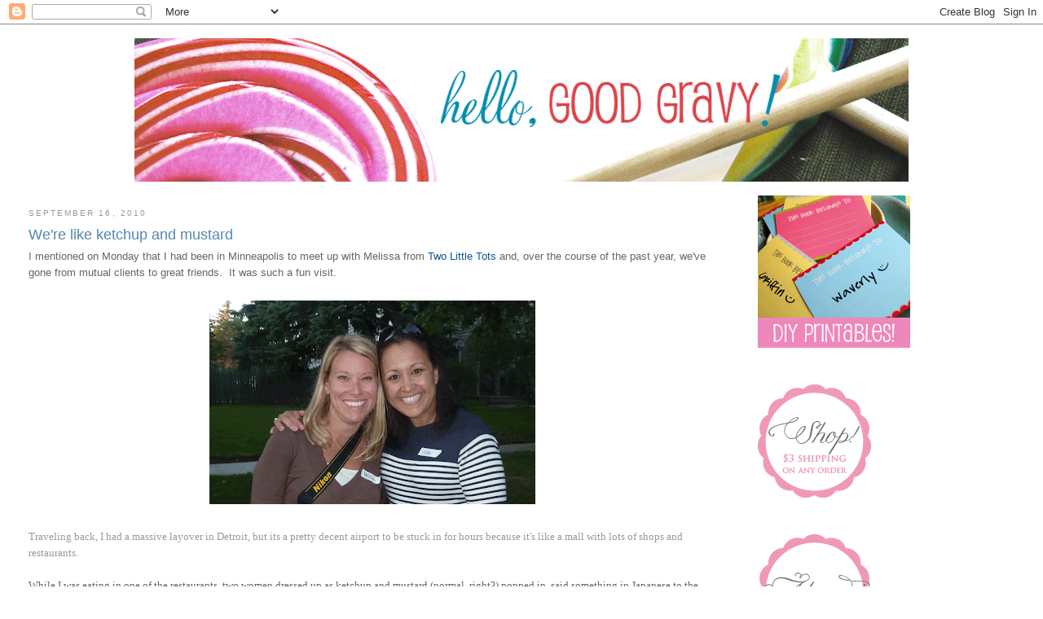

--- FILE ---
content_type: text/html; charset=UTF-8
request_url: https://goodgravydesigns.blogspot.com/2010/09/were-like-ketchup-and-mustard.html?showComment=1284663664102
body_size: 15404
content:
<!DOCTYPE html>
<html dir='ltr' xmlns='http://www.w3.org/1999/xhtml' xmlns:b='http://www.google.com/2005/gml/b' xmlns:data='http://www.google.com/2005/gml/data' xmlns:expr='http://www.google.com/2005/gml/expr'>
<head>
<link href='https://www.blogger.com/static/v1/widgets/55013136-widget_css_bundle.css' rel='stylesheet' type='text/css'/>
<meta content='text/html; charset=UTF-8' http-equiv='Content-Type'/>
<meta content='blogger' name='generator'/>
<link href='https://goodgravydesigns.blogspot.com/favicon.ico' rel='icon' type='image/x-icon'/>
<link href='http://goodgravydesigns.blogspot.com/2010/09/were-like-ketchup-and-mustard.html' rel='canonical'/>
<link rel="alternate" type="application/atom+xml" title="Hello, Good Gravy! - Atom" href="https://goodgravydesigns.blogspot.com/feeds/posts/default" />
<link rel="alternate" type="application/rss+xml" title="Hello, Good Gravy! - RSS" href="https://goodgravydesigns.blogspot.com/feeds/posts/default?alt=rss" />
<link rel="service.post" type="application/atom+xml" title="Hello, Good Gravy! - Atom" href="https://www.blogger.com/feeds/5876694734336501552/posts/default" />

<link rel="alternate" type="application/atom+xml" title="Hello, Good Gravy! - Atom" href="https://goodgravydesigns.blogspot.com/feeds/833180433422065349/comments/default" />
<!--Can't find substitution for tag [blog.ieCssRetrofitLinks]-->
<link href='https://blogger.googleusercontent.com/img/b/R29vZ2xl/AVvXsEh6NBBlrRYnOs6FR_VIIrEXZr96ET4kygHVNSdAr86Rvq4uGcFgZpu-6uAra4qd0m1y9DcraP4_XupcilgD83ajiLT3TB9pqN-a5yi52tQp9pIWPYJ_2l_Df6T2Bu4DyBBjo4eoX9v-2Rni/s400/mg_pic.gif' rel='image_src'/>
<meta content='http://goodgravydesigns.blogspot.com/2010/09/were-like-ketchup-and-mustard.html' property='og:url'/>
<meta content='We&#39;re like ketchup and mustard' property='og:title'/>
<meta content='I mentioned on Monday that I had been in Minneapolis to meet up with Melissa from  Two Little Tots  and, over the course of the past year, w...' property='og:description'/>
<meta content='https://blogger.googleusercontent.com/img/b/R29vZ2xl/AVvXsEh6NBBlrRYnOs6FR_VIIrEXZr96ET4kygHVNSdAr86Rvq4uGcFgZpu-6uAra4qd0m1y9DcraP4_XupcilgD83ajiLT3TB9pqN-a5yi52tQp9pIWPYJ_2l_Df6T2Bu4DyBBjo4eoX9v-2Rni/w1200-h630-p-k-no-nu/mg_pic.gif' property='og:image'/>
<title>Hello, Good Gravy!: We're like ketchup and mustard</title>
<style id='page-skin-1' type='text/css'><!--
/*
-----------------------------------------------
Blogger Template Style
Name:     Minima Stretch
Date:     26 Feb 2004
----------------------------------------------- */
/* Variable definitions
====================
<Variable name="bgcolor" description="Page Background Color"
type="color" default="#fff">
<Variable name="textcolor" description="Text Color"
type="color" default="#333">
<Variable name="linkcolor" description="Link Color"
type="color" default="#58a">
<Variable name="pagetitlecolor" description="Blog Title Color"
type="color" default="#666">
<Variable name="descriptioncolor" description="Blog Description Color"
type="color" default="#999">
<Variable name="titlecolor" description="Post Title Color"
type="color" default="#c60">
<Variable name="bordercolor" description="Border Color"
type="color" default="#ccc">
<Variable name="sidebarcolor" description="Sidebar Title Color"
type="color" default="#999">
<Variable name="sidebartextcolor" description="Sidebar Text Color"
type="color" default="#666">
<Variable name="visitedlinkcolor" description="Visited Link Color"
type="color" default="#999">
<Variable name="bodyfont" description="Text Font"
type="font" default="normal normal 100% Georgia, Serif">
<Variable name="headerfont" description="Sidebar Title Font"
type="font"
default="normal normal 78% 'Trebuchet MS',Trebuchet,Arial,Verdana,Sans-serif">
<Variable name="pagetitlefont" description="Blog Title Font"
type="font"
default="normal normal 200% Georgia, Serif">
<Variable name="descriptionfont" description="Blog Description Font"
type="font"
default="normal normal 78% 'Trebuchet MS', Trebuchet, Arial, Verdana, Sans-serif">
<Variable name="postfooterfont" description="Post Footer Font"
type="font"
default="normal normal 78% 'Trebuchet MS', Trebuchet, Arial, Verdana, Sans-serif">
<Variable name="startSide" description="Start side in blog language"
type="automatic" default="left">
<Variable name="endSide" description="End side in blog language"
type="automatic" default="right">
*/
/* Use this with templates/template-twocol.html */
body {
background:#ffffff;
margin:0;
color:#333333;
font:x-small Georgia Serif;
font-size/* */:/**/small;
font-size: /**/small;
text-align: center;
}
a:link {
color:#5588aa;
text-decoration:none;
}
a:visited {
color:#999999;
text-decoration:none;
}
a:hover {
color:#5588aa;
text-decoration:underline;
}
a img {
border-width:0;
}
/* Header
-----------------------------------------------
*/
#header-wrapper {
margin:0 2% 10px;
border:1px solid #ffffff;
}
#header {
margin: 5px;
border: 1px solid #ffffff;
text-align: center;
color:#666666;
}
#header-inner {
background-position: center;
margin-left: auto;
margin-right: auto;
}
#header h1 {
margin:5px 5px 0;
padding:15px 20px .25em;
line-height:1.2em;
text-transform:uppercase;
letter-spacing:.2em;
font: normal normal 200% Georgia, Serif;
}
#header a {
color:#666666;
text-decoration:none;
}
#header a:hover {
color:#666666;
}
#header .description {
margin:0 5px 5px;
padding:0 20px 15px;
text-transform:uppercase;
letter-spacing:.2em;
line-height: 1.4em;
font: normal normal 78% 'Trebuchet MS', Trebuchet, Arial, Verdana, Sans-serif;
color: #999999;
}
#header img {
margin-left: auto;
margin-right: auto;
}
/* Outer-Wrapper
----------------------------------------------- */
#outer-wrapper {
margin:0;
padding:10px;
text-align:left;
font: normal normal 100% Verdana, sans-serif;
}
#main-wrapper {
margin-left: 2%;
width: 67%;
float: left;
display: inline;       /* fix for doubling margin in IE */
word-wrap: break-word; /* fix for long text breaking sidebar float in IE */
overflow: hidden;      /* fix for long non-text content breaking IE sidebar float */
}
#sidebar-wrapper {
margin-right: 2%;
width: 25%;
float: right;
display: inline;       /* fix for doubling margin in IE */
word-wrap: break-word; /* fix for long text breaking sidebar float in IE */
overflow: hidden;      /* fix for long non-text content breaking IE sidebar float */
}
/* Headings
----------------------------------------------- */
h2 {
margin:1.5em 0 .75em;
font:normal normal 78% 'Trebuchet MS',Trebuchet,Arial,Verdana,Sans-serif;
line-height: 1.4em;
text-transform:uppercase;
letter-spacing:.2em;
color:#999999;
}
/* Posts
-----------------------------------------------
*/
h2.date-header {
margin:1.5em 0 .5em;
}
.post {
margin:.5em 0 1.5em;
border-bottom:1px dotted #ffffff;
padding-bottom:1.5em;
}
.post h3 {
margin:.25em 0 0;
padding:0 0 4px;
font-size:140%;
font-weight:normal;
line-height:1.4em;
color:#5588aa;
}
.post h3 a, .post h3 a:visited, .post h3 strong {
display:block;
text-decoration:none;
color:#5588aa;
font-weight:normal;
}
.post h3 strong, .post h3 a:hover {
color:#333333;
}
.post-body {
margin:0 0 .75em;
line-height:1.6em;
}
.post-body blockquote {
line-height:1.3em;
}
.post-footer {
margin: .75em 0;
color:#999999;
text-transform:uppercase;
letter-spacing:.1em;
font: normal normal 78% 'Trebuchet MS', Trebuchet, Arial, Verdana, Sans-serif;
line-height: 1.4em;
}
.comment-link {
margin-left:.6em;
}
.post img {
padding:4px;
border:0px solid #ffffff;
}
.post blockquote {
margin:1em 20px;
}
.post blockquote p {
margin:.75em 0;
}
/* Comments
----------------------------------------------- */
#comments h4 {
margin:1em 0;
font-weight: bold;
line-height: 1.4em;
text-transform:uppercase;
letter-spacing:.2em;
color: #999999;
}
#comments-block {
margin:1em 0 1.5em;
line-height:1.6em;
}
#comments-block .comment-author {
margin:.5em 0;
}
#comments-block .comment-body {
margin:.25em 0 0;
}
#comments-block .comment-footer {
margin:-.25em 0 2em;
line-height: 1.4em;
text-transform:uppercase;
letter-spacing:.1em;
}
#comments-block .comment-body p {
margin:0 0 .75em;
}
.deleted-comment {
font-style:italic;
color:gray;
}
.feed-links {
clear: both;
line-height: 2.5em;
}
#blog-pager-newer-link {
float: left;
}
#blog-pager-older-link {
float: right;
}
#blog-pager {
text-align: center;
}
/* Sidebar Content
----------------------------------------------- */
.sidebar {
color: #666666;
line-height: 1.5em;
}
.sidebar ul {
list-style:none;
margin:0 0 0;
padding:0 0 0;
}
.sidebar li {
margin:0;
padding-top:0;
padding-right:0;
padding-bottom:.25em;
padding-left:15px;
text-indent:-15px;
line-height:1.5em;
}
.sidebar .widget, .main .widget {
border-bottom:1px dotted #ffffff;
margin:0 0 1.5em;
padding:0 0 1.5em;
}
.main .Blog {
border-bottom-width: 0;
}
/* Profile
----------------------------------------------- */
.profile-img {
float: left;
margin-top: 0;
margin-right: 5px;
margin-bottom: 5px;
margin-left: 0;
padding: 4px;
border: 1px solid #ffffff;
}
.profile-data {
margin:0;
text-transform:uppercase;
letter-spacing:.1em;
font: normal normal 78% 'Trebuchet MS', Trebuchet, Arial, Verdana, Sans-serif;
color: #999999;
font-weight: bold;
line-height: 1.6em;
}
.profile-datablock {
margin:.5em 0 .5em;
}
.profile-textblock {
margin: 0.5em 0;
line-height: 1.6em;
}
.profile-link {
font: normal normal 78% 'Trebuchet MS', Trebuchet, Arial, Verdana, Sans-serif;
text-transform: uppercase;
letter-spacing: .1em;
}
/* Footer
----------------------------------------------- */
#footer {
width:660px;
clear:both;
margin:0 auto;
padding-top:15px;
line-height: 1.6em;
text-transform:uppercase;
letter-spacing:.1em;
text-align: center;
}

--></style>
<link href="//hellogoodgravy.webs.com/sifr.css" media="all" rel="stylesheet" type="text/css">
<script src="//hellogoodgravy.webs.com/sifr.js" type="text/javascript"></script>
<script src="//hellogoodgravy.webs.com/blogger-sifr.js" type="text/javascript"></script>
<link href='https://www.blogger.com/dyn-css/authorization.css?targetBlogID=5876694734336501552&amp;zx=73732896-309b-45e9-a71e-4ceba2fb5285' media='none' onload='if(media!=&#39;all&#39;)media=&#39;all&#39;' rel='stylesheet'/><noscript><link href='https://www.blogger.com/dyn-css/authorization.css?targetBlogID=5876694734336501552&amp;zx=73732896-309b-45e9-a71e-4ceba2fb5285' rel='stylesheet'/></noscript>
<meta name='google-adsense-platform-account' content='ca-host-pub-1556223355139109'/>
<meta name='google-adsense-platform-domain' content='blogspot.com'/>

</head>
<body>
<div class='navbar section' id='navbar'><div class='widget Navbar' data-version='1' id='Navbar1'><script type="text/javascript">
    function setAttributeOnload(object, attribute, val) {
      if(window.addEventListener) {
        window.addEventListener('load',
          function(){ object[attribute] = val; }, false);
      } else {
        window.attachEvent('onload', function(){ object[attribute] = val; });
      }
    }
  </script>
<div id="navbar-iframe-container"></div>
<script type="text/javascript" src="https://apis.google.com/js/platform.js"></script>
<script type="text/javascript">
      gapi.load("gapi.iframes:gapi.iframes.style.bubble", function() {
        if (gapi.iframes && gapi.iframes.getContext) {
          gapi.iframes.getContext().openChild({
              url: 'https://www.blogger.com/navbar/5876694734336501552?po\x3d833180433422065349\x26origin\x3dhttps://goodgravydesigns.blogspot.com',
              where: document.getElementById("navbar-iframe-container"),
              id: "navbar-iframe"
          });
        }
      });
    </script><script type="text/javascript">
(function() {
var script = document.createElement('script');
script.type = 'text/javascript';
script.src = '//pagead2.googlesyndication.com/pagead/js/google_top_exp.js';
var head = document.getElementsByTagName('head')[0];
if (head) {
head.appendChild(script);
}})();
</script>
</div></div>
<div id='outer-wrapper'><div id='wrap2'>
<!-- skip links for text browsers -->
<span id='skiplinks' style='display:none;'>
<a href='#main'>skip to main </a> |
      <a href='#sidebar'>skip to sidebar</a>
</span>
<div id='header-wrapper'>
<div class='header section' id='header'><div class='widget Header' data-version='1' id='Header1'>
<div id='header-inner'>
<a href='https://goodgravydesigns.blogspot.com/' style='display: block'>
<img alt='Hello, Good Gravy!' height='176px; ' id='Header1_headerimg' src='https://blogger.googleusercontent.com/img/b/R29vZ2xl/AVvXsEhNNI46_Lem-HdwoIjCIQAlnHErfwsHioZ2IxtcnexEw86LqbbgbQVrrrca7hLzoE9uUHivN7HYp5pCfE_qKl7YJ7Ast8OkGI4812mBeCfLrcpRqTAOQsD1DnQSOHmO8b8T5TjtibSkqEjz/s1600-r/newblogheader.gif' style='display: block' width='950px; '/>
</a>
</div>
</div></div>
</div>
<div id='content-wrapper'>
<div id='crosscol-wrapper' style='text-align:center'>
<div class='crosscol no-items section' id='crosscol'></div>
</div>
<div id='main-wrapper'>
<div class='main section' id='main'><div class='widget Blog' data-version='1' id='Blog1'>
<div class='blog-posts hfeed'>

          <div class="date-outer">
        
<h2 class='date-header'><span>September 16, 2010</span></h2>

          <div class="date-posts">
        
<div class='post-outer'>
<div class='post hentry'>
<a name='833180433422065349'></a>
<h3 class='post-title entry-title'>
<a href='https://goodgravydesigns.blogspot.com/2010/09/were-like-ketchup-and-mustard.html'>We're like ketchup and mustard</a>
</h3>
<div class='post-header-line-1'></div>
<div class='post-body entry-content'>
<span style="color: #999999; font-family: Verdana, sans-serif;"><span style="color: #666666;">I mentioned on Monday that I had been in Minneapolis to meet up with Melissa from</span> <a href="http://www.mkgrubergirls.blogspot.com/"><span style="color: #0b5394;">Two Little Tots</span></a> <span style="color: #666666;">and, over the course of the past year, we've gone from mutual clients to great friends.&nbsp; It was such a fun visit.</span></span><br />
<br />
<div class="separator" style="clear: both; text-align: center;"><a href="https://blogger.googleusercontent.com/img/b/R29vZ2xl/AVvXsEh6NBBlrRYnOs6FR_VIIrEXZr96ET4kygHVNSdAr86Rvq4uGcFgZpu-6uAra4qd0m1y9DcraP4_XupcilgD83ajiLT3TB9pqN-a5yi52tQp9pIWPYJ_2l_Df6T2Bu4DyBBjo4eoX9v-2Rni/s1600/mg_pic.gif" imageanchor="1" style="margin-left: 1em; margin-right: 1em;"><span style="color: #999999; font-family: Verdana, sans-serif;"><img border="0" height="250" qx="true" src="https://blogger.googleusercontent.com/img/b/R29vZ2xl/AVvXsEh6NBBlrRYnOs6FR_VIIrEXZr96ET4kygHVNSdAr86Rvq4uGcFgZpu-6uAra4qd0m1y9DcraP4_XupcilgD83ajiLT3TB9pqN-a5yi52tQp9pIWPYJ_2l_Df6T2Bu4DyBBjo4eoX9v-2Rni/s400/mg_pic.gif" width="400" /></span></a></div><div class="separator" style="clear: both; text-align: left;"><br />
</div><div class="separator" style="clear: both; text-align: left;"><span style="color: #999999; font-family: Verdana;">Traveling back, I had a massive layover in Detroit, but its a pretty decent airport to be stuck in for hours because it's like a mall with lots of shops and restaurants.</span></div><div class="separator" style="clear: both; text-align: left;"><br />
</div><div class="separator" style="clear: both; text-align: left;"><span style="color: #666666; font-family: Verdana;">While I was&nbsp;eating in one of the restaurants, two women dressed up as ketchup and mustard (normal, right?) popped in, said something in Japanese&nbsp;to the hostess, and proceeded to yell back outside the doors, "FREE HOTDOGS!" in their heavy Japanese accents.</span></div><div class="separator" style="clear: both; text-align: left;"><br />
</div><div class="separator" style="clear: both; text-align: left;"><a href="https://blogger.googleusercontent.com/img/b/R29vZ2xl/AVvXsEgkRLZZ6_XqfXyJTgumyZsC0O6ZNBM4pnEfHDmZqTPOBfHgaYBsEgna3Cb8H7QrS9PbjZqn5O8oapSxzbhYIH1ywmVxzCZOjBrPPZ7H4n-UJS3vE78FHh6raNsT7sLP8p-JPwVo_ehd4xxH/s1600/condiments.gif" imageanchor="1" style="margin-left: 1em; margin-right: 1em;"><img border="0" height="400" qx="true" src="https://blogger.googleusercontent.com/img/b/R29vZ2xl/AVvXsEgkRLZZ6_XqfXyJTgumyZsC0O6ZNBM4pnEfHDmZqTPOBfHgaYBsEgna3Cb8H7QrS9PbjZqn5O8oapSxzbhYIH1ywmVxzCZOjBrPPZ7H4n-UJS3vE78FHh6raNsT7sLP8p-JPwVo_ehd4xxH/s640/condiments.gif" width="640" /></a></div><div class="separator" style="clear: both; text-align: center;"></div><br />
<span style="color: #666666; font-family: Verdana;">Weird and amusing all at the same time, capping off the best visit ever.</span><br />
<br />
<img alt="Photobucket" border="0" src="https://lh3.googleusercontent.com/blogger_img_proxy/AEn0k_ujcJ12nC_9a4-lC09ecjadhp5MoJA_SaRIyjbt8BZXxja0t7AiLuA2OVhwGuHmM2mEyCMS1q2QmpgbJBxwZYv3v25HqWIP7M7VUTCXq30S3qD1emGgLzFKTd4=s0-d">
<div style='clear: both;'></div>
</div>
<div class='post-footer'>
<div class='post-footer-line post-footer-line-1'><span class='post-comment-link'>
</span>
<span class='post-icons'>
<span class='item-action'>
<a href='https://www.blogger.com/email-post/5876694734336501552/833180433422065349' title='Email Post'>
<img alt="" class="icon-action" height="13" src="//www.blogger.com/img/icon18_email.gif" width="18">
</a>
</span>
<span class='item-control blog-admin pid-2066527907'>
<a href='https://www.blogger.com/post-edit.g?blogID=5876694734336501552&postID=833180433422065349&from=pencil' title='Edit Post'>
<img alt='' class='icon-action' height='18' src='https://resources.blogblog.com/img/icon18_edit_allbkg.gif' width='18'/>
</a>
</span>
</span>
</div>
<div class='post-footer-line post-footer-line-2'><span class='post-labels'>
Labels:
<a href='https://goodgravydesigns.blogspot.com/search/label/Misc%20goodness' rel='tag'>Misc goodness</a>
</span>
</div>
<div class='post-footer-line post-footer-line-3'></div>
</div>
</div>
<div class='comments' id='comments'>
<a name='comments'></a>
<h4>6 comments:</h4>
<div id='Blog1_comments-block-wrapper'>
<dl class='avatar-comment-indent' id='comments-block'>
<dt class='comment-author ' id='c6485599832714963518'>
<a name='c6485599832714963518'></a>
<div class="avatar-image-container vcard"><span dir="ltr"><a href="https://www.blogger.com/profile/16348649322575444382" target="" rel="nofollow" onclick="" class="avatar-hovercard" id="av-6485599832714963518-16348649322575444382"><img src="https://resources.blogblog.com/img/blank.gif" width="35" height="35" class="delayLoad" style="display: none;" longdesc="//blogger.googleusercontent.com/img/b/R29vZ2xl/AVvXsEjbPLkhMls0A5Z0MxBg8jPuXxEmGYwbBI_jhsj7KZEacW4c3ilZPFYQmYhY1abWbPcaJgkM4UtUBUTf8EVc3pjgaa2WXsSxngUU2EOXhH1QEz7asFtCNE--0qRHZYiukGM/s45-c/updated+isaan+logo+FINAL.jpg" alt="" title="Mandy England">

<noscript><img src="//blogger.googleusercontent.com/img/b/R29vZ2xl/AVvXsEjbPLkhMls0A5Z0MxBg8jPuXxEmGYwbBI_jhsj7KZEacW4c3ilZPFYQmYhY1abWbPcaJgkM4UtUBUTf8EVc3pjgaa2WXsSxngUU2EOXhH1QEz7asFtCNE--0qRHZYiukGM/s45-c/updated+isaan+logo+FINAL.jpg" width="35" height="35" class="photo" alt=""></noscript></a></span></div>
<a href='https://www.blogger.com/profile/16348649322575444382' rel='nofollow'>Mandy England</a>
said...
</dt>
<dd class='comment-body' id='Blog1_cmt-6485599832714963518'>
<p>
Haha, weirdest costumes ever... I love people watching in airports, and seeing that totally would have made my day! :]<br />So glad that you and Melissa got to visit!  Sounds lovely :]
</p>
</dd>
<dd class='comment-footer'>
<span class='comment-timestamp'>
<a href='https://goodgravydesigns.blogspot.com/2010/09/were-like-ketchup-and-mustard.html?showComment=1284640397103#c6485599832714963518' title='comment permalink'>
September 16, 2010 at 8:33&#8239;AM
</a>
<span class='item-control blog-admin pid-246765310'>
<a class='comment-delete' href='https://www.blogger.com/comment/delete/5876694734336501552/6485599832714963518' title='Delete Comment'>
<img src='https://resources.blogblog.com/img/icon_delete13.gif'/>
</a>
</span>
</span>
</dd>
<dt class='comment-author ' id='c8597015425239967628'>
<a name='c8597015425239967628'></a>
<div class="avatar-image-container avatar-stock"><span dir="ltr"><a href="https://www.blogger.com/profile/09341197482992806648" target="" rel="nofollow" onclick="" class="avatar-hovercard" id="av-8597015425239967628-09341197482992806648"><img src="//www.blogger.com/img/blogger_logo_round_35.png" width="35" height="35" alt="" title="staci @ lizard n ladybug">

</a></span></div>
<a href='https://www.blogger.com/profile/09341197482992806648' rel='nofollow'>staci @ lizard n ladybug</a>
said...
</dt>
<dd class='comment-body' id='Blog1_cmt-8597015425239967628'>
<p>
people watching in the airport is fun..especially when you see gigantic condiments :)
</p>
</dd>
<dd class='comment-footer'>
<span class='comment-timestamp'>
<a href='https://goodgravydesigns.blogspot.com/2010/09/were-like-ketchup-and-mustard.html?showComment=1284643259433#c8597015425239967628' title='comment permalink'>
September 16, 2010 at 9:20&#8239;AM
</a>
<span class='item-control blog-admin pid-719496156'>
<a class='comment-delete' href='https://www.blogger.com/comment/delete/5876694734336501552/8597015425239967628' title='Delete Comment'>
<img src='https://resources.blogblog.com/img/icon_delete13.gif'/>
</a>
</span>
</span>
</dd>
<dt class='comment-author ' id='c8143003697367452647'>
<a name='c8143003697367452647'></a>
<div class="avatar-image-container vcard"><span dir="ltr"><a href="https://www.blogger.com/profile/09069523231809012354" target="" rel="nofollow" onclick="" class="avatar-hovercard" id="av-8143003697367452647-09069523231809012354"><img src="https://resources.blogblog.com/img/blank.gif" width="35" height="35" class="delayLoad" style="display: none;" longdesc="//2.bp.blogspot.com/_0aTnoWO74fc/S46pfx7mNsI/AAAAAAAAAKI/ZpX8yUQFZDY/S45-s35/Friendship%2Bbarrette%2527s%2Band%2BB-day%2Bcenter%2Bpiece%2B027.jpg" alt="" title="Into Ablivia">

<noscript><img src="//2.bp.blogspot.com/_0aTnoWO74fc/S46pfx7mNsI/AAAAAAAAAKI/ZpX8yUQFZDY/S45-s35/Friendship%2Bbarrette%2527s%2Band%2BB-day%2Bcenter%2Bpiece%2B027.jpg" width="35" height="35" class="photo" alt=""></noscript></a></span></div>
<a href='https://www.blogger.com/profile/09069523231809012354' rel='nofollow'>Into Ablivia</a>
said...
</dt>
<dd class='comment-body' id='Blog1_cmt-8143003697367452647'>
<p>
You come across the strangest things!
</p>
</dd>
<dd class='comment-footer'>
<span class='comment-timestamp'>
<a href='https://goodgravydesigns.blogspot.com/2010/09/were-like-ketchup-and-mustard.html?showComment=1284659290127#c8143003697367452647' title='comment permalink'>
September 16, 2010 at 1:48&#8239;PM
</a>
<span class='item-control blog-admin pid-1576075113'>
<a class='comment-delete' href='https://www.blogger.com/comment/delete/5876694734336501552/8143003697367452647' title='Delete Comment'>
<img src='https://resources.blogblog.com/img/icon_delete13.gif'/>
</a>
</span>
</span>
</dd>
<dt class='comment-author ' id='c2032110023032406317'>
<a name='c2032110023032406317'></a>
<div class="avatar-image-container vcard"><span dir="ltr"><a href="https://www.blogger.com/profile/17144598980710841824" target="" rel="nofollow" onclick="" class="avatar-hovercard" id="av-2032110023032406317-17144598980710841824"><img src="https://resources.blogblog.com/img/blank.gif" width="35" height="35" class="delayLoad" style="display: none;" longdesc="//blogger.googleusercontent.com/img/b/R29vZ2xl/AVvXsEhrPofDSZQz9OMTroWvk0kNyARa7i3j0aXnhw_qVsg-zyNi0RMw_QenPvIFW4ZnHlks4oGzHvvWUUBr0lOo6PXAzQTCDTpI155ywbE82JmdNpbCkz9wouc3-ak1glClTw/s45-c/GrabButton.jpg" alt="" title="Jessica @ Barefoot by the Sea">

<noscript><img src="//blogger.googleusercontent.com/img/b/R29vZ2xl/AVvXsEhrPofDSZQz9OMTroWvk0kNyARa7i3j0aXnhw_qVsg-zyNi0RMw_QenPvIFW4ZnHlks4oGzHvvWUUBr0lOo6PXAzQTCDTpI155ywbE82JmdNpbCkz9wouc3-ak1glClTw/s45-c/GrabButton.jpg" width="35" height="35" class="photo" alt=""></noscript></a></span></div>
<a href='https://www.blogger.com/profile/17144598980710841824' rel='nofollow'>Jessica @ Barefoot by the Sea</a>
said...
</dt>
<dd class='comment-body' id='Blog1_cmt-2032110023032406317'>
<p>
You girls look so cute together!<br /><br />I love the random airport sights!
</p>
</dd>
<dd class='comment-footer'>
<span class='comment-timestamp'>
<a href='https://goodgravydesigns.blogspot.com/2010/09/were-like-ketchup-and-mustard.html?showComment=1284662910062#c2032110023032406317' title='comment permalink'>
September 16, 2010 at 2:48&#8239;PM
</a>
<span class='item-control blog-admin pid-2115776869'>
<a class='comment-delete' href='https://www.blogger.com/comment/delete/5876694734336501552/2032110023032406317' title='Delete Comment'>
<img src='https://resources.blogblog.com/img/icon_delete13.gif'/>
</a>
</span>
</span>
</dd>
<dt class='comment-author ' id='c2759862145075950207'>
<a name='c2759862145075950207'></a>
<div class="avatar-image-container avatar-stock"><span dir="ltr"><a href="https://www.blogger.com/profile/13707329985596951755" target="" rel="nofollow" onclick="" class="avatar-hovercard" id="av-2759862145075950207-13707329985596951755"><img src="//www.blogger.com/img/blogger_logo_round_35.png" width="35" height="35" alt="" title="SZM">

</a></span></div>
<a href='https://www.blogger.com/profile/13707329985596951755' rel='nofollow'>SZM</a>
said...
</dt>
<dd class='comment-body' id='Blog1_cmt-2759862145075950207'>
<p>
okay, that is weird!  But funny too~
</p>
</dd>
<dd class='comment-footer'>
<span class='comment-timestamp'>
<a href='https://goodgravydesigns.blogspot.com/2010/09/were-like-ketchup-and-mustard.html?showComment=1284663664102#c2759862145075950207' title='comment permalink'>
September 16, 2010 at 3:01&#8239;PM
</a>
<span class='item-control blog-admin pid-1078099429'>
<a class='comment-delete' href='https://www.blogger.com/comment/delete/5876694734336501552/2759862145075950207' title='Delete Comment'>
<img src='https://resources.blogblog.com/img/icon_delete13.gif'/>
</a>
</span>
</span>
</dd>
<dt class='comment-author ' id='c5564272663965776047'>
<a name='c5564272663965776047'></a>
<div class="avatar-image-container vcard"><span dir="ltr"><a href="https://www.blogger.com/profile/03078396710897917549" target="" rel="nofollow" onclick="" class="avatar-hovercard" id="av-5564272663965776047-03078396710897917549"><img src="https://resources.blogblog.com/img/blank.gif" width="35" height="35" class="delayLoad" style="display: none;" longdesc="//blogger.googleusercontent.com/img/b/R29vZ2xl/AVvXsEjY0SNYjpkiobB4PzfpP4-UdR9P-xb7las6BMVGz7jbB_1KvFSHJcl6syWNr3GWmYHuIwamaYPOXE3PVCJy-Kgb4Zl7fR34dz9i0ufUxchwXK41hC1i14BSkrroAlfmYg/s45-c/me.jpg" alt="" title="The Bonjour Four">

<noscript><img src="//blogger.googleusercontent.com/img/b/R29vZ2xl/AVvXsEjY0SNYjpkiobB4PzfpP4-UdR9P-xb7las6BMVGz7jbB_1KvFSHJcl6syWNr3GWmYHuIwamaYPOXE3PVCJy-Kgb4Zl7fR34dz9i0ufUxchwXK41hC1i14BSkrroAlfmYg/s45-c/me.jpg" width="35" height="35" class="photo" alt=""></noscript></a></span></div>
<a href='https://www.blogger.com/profile/03078396710897917549' rel='nofollow'>The Bonjour Four</a>
said...
</dt>
<dd class='comment-body' id='Blog1_cmt-5564272663965776047'>
<p>
aw what a cute picture of the two of you. I love Melissa&#39;s cute blog. sounds like you both had a great time.
</p>
</dd>
<dd class='comment-footer'>
<span class='comment-timestamp'>
<a href='https://goodgravydesigns.blogspot.com/2010/09/were-like-ketchup-and-mustard.html?showComment=1284872829890#c5564272663965776047' title='comment permalink'>
September 19, 2010 at 1:07&#8239;AM
</a>
<span class='item-control blog-admin pid-1274236627'>
<a class='comment-delete' href='https://www.blogger.com/comment/delete/5876694734336501552/5564272663965776047' title='Delete Comment'>
<img src='https://resources.blogblog.com/img/icon_delete13.gif'/>
</a>
</span>
</span>
</dd>
</dl>
</div>
<p class='comment-footer'>
<a href='https://www.blogger.com/comment/fullpage/post/5876694734336501552/833180433422065349' onclick='javascript:window.open(this.href, "bloggerPopup", "toolbar=0,location=0,statusbar=1,menubar=0,scrollbars=yes,width=640,height=500"); return false;'>Post a Comment</a>
</p>
</div>
</div>

        </div></div>
      
</div>
<div class='blog-pager' id='blog-pager'>
<span id='blog-pager-newer-link'>
<a class='blog-pager-newer-link' href='https://goodgravydesigns.blogspot.com/2010/09/ladybug-birthday-party-molly-jean.html' id='Blog1_blog-pager-newer-link' title='Newer Post'>Newer Post</a>
</span>
<span id='blog-pager-older-link'>
<a class='blog-pager-older-link' href='https://goodgravydesigns.blogspot.com/2010/09/great-cupcake-debate.html' id='Blog1_blog-pager-older-link' title='Older Post'>Older Post</a>
</span>
<a class='home-link' href='https://goodgravydesigns.blogspot.com/'>Home</a>
</div>
<div class='clear'></div>
<div class='post-feeds'>
<div class='feed-links'>
Subscribe to:
<a class='feed-link' href='https://goodgravydesigns.blogspot.com/feeds/833180433422065349/comments/default' target='_blank' type='application/atom+xml'>Post Comments (Atom)</a>
</div>
</div>
</div></div>
</div>
<div id='sidebar-wrapper'>
<div class='sidebar section' id='sidebar'><div class='widget Image' data-version='1' id='Image11'>
<div class='widget-content'>
<a href='http://goodgravydesigns.blogspot.com/search/label/Free%20printables'>
<img alt='' height='187' id='Image11_img' src='https://blogger.googleusercontent.com/img/b/R29vZ2xl/AVvXsEgGlsKjKx1EDjXgACdz1YY_6ijcsRHhIYV4KiB7rvRGupw_lXmdtmSwKLzm2g8Orr2AG7YSgR1EsBgQKlsCCBhUZfLN5HfCqqb318ji3bGOmay_4aqld43sRDa3xZnSS0OU8dghmVxmVIiM/s1600-r/diy_button.gif' width='187'/>
</a>
<br/>
</div>
<div class='clear'></div>
</div><div class='widget Image' data-version='1' id='Image3'>
<div class='widget-content'>
<a href='http://www.goodgravydesigns.com'>
<img alt='' height='139' id='Image3_img' src='https://blogger.googleusercontent.com/img/b/R29vZ2xl/AVvXsEgdppjznQOxPcfaeVREBZ_EnHnoPJ7kSGGNiqxv6CvS6QfIFgPYSgZZDhAkzi3Qq4E6WBIJByWkLAJZFC-xmBtm-uQt6ooCSLdgOKHMVg6VeIeclXFDe4Af7WABCOhTpl75qH-XYWWXdQoU/s1600-r/shop3.gif' width='139'/>
</a>
<br/>
</div>
<div class='clear'></div>
</div><div class='widget Image' data-version='1' id='Image4'>
<div class='widget-content'>
<a href='http://www.goodgravydesigns.com/studio.htm'>
<img alt='' height='139' id='Image4_img' src='https://blogger.googleusercontent.com/img/b/R29vZ2xl/AVvXsEgZdnMipCNBtqM8GFMGE08oXOAYublDlLYMEqLyUx2rxeEGEnus6Z9D1EQP0F9x4g05WKbczn9prAeSouEj-_HqQVtNfLfLYE5BlfpGfWiNdzdQBWIw972BC5kzqmODCjLHAPxt5br4Q6c9/s1600-r/about.gif' width='139'/>
</a>
<br/>
</div>
<div class='clear'></div>
</div><div class='widget Image' data-version='1' id='Image5'>
<div class='widget-content'>
<a href='mailto:hello@goodgravydesigns.com'>
<img alt='' height='139' id='Image5_img' src='https://blogger.googleusercontent.com/img/b/R29vZ2xl/AVvXsEhyuCWf4iJho013MtrU-FVIkoCFVLgL3XJQcAeO8KtdWcFD0d6SmsEeY456PAMbPUKFwLv3tMZ4OWO9JTxfpA44u1r0yroOgfT5maiZrj_k0USkoloRETYKrwmG89aGZkhwggG6bXjsNH6L/s1600-r/email.gif' width='139'/>
</a>
<br/>
</div>
<div class='clear'></div>
</div><div class='widget Followers' data-version='1' id='Followers1'>
<h2 class='title'>Let's be friends</h2>
<div class='widget-content'>
<div id='Followers1-wrapper'>
<div style='margin-right:2px;'>
<div><script type="text/javascript" src="https://apis.google.com/js/platform.js"></script>
<div id="followers-iframe-container"></div>
<script type="text/javascript">
    window.followersIframe = null;
    function followersIframeOpen(url) {
      gapi.load("gapi.iframes", function() {
        if (gapi.iframes && gapi.iframes.getContext) {
          window.followersIframe = gapi.iframes.getContext().openChild({
            url: url,
            where: document.getElementById("followers-iframe-container"),
            messageHandlersFilter: gapi.iframes.CROSS_ORIGIN_IFRAMES_FILTER,
            messageHandlers: {
              '_ready': function(obj) {
                window.followersIframe.getIframeEl().height = obj.height;
              },
              'reset': function() {
                window.followersIframe.close();
                followersIframeOpen("https://www.blogger.com/followers/frame/5876694734336501552?colors\x3dCgt0cmFuc3BhcmVudBILdHJhbnNwYXJlbnQaByM2NjY2NjYiByM1NTg4YWEqByNmZmZmZmYyByM1NTg4YWE6ByM2NjY2NjZCByM1NTg4YWFKByM5OTk5OTlSByM1NTg4YWFaC3RyYW5zcGFyZW50\x26pageSize\x3d21\x26hl\x3den\x26origin\x3dhttps://goodgravydesigns.blogspot.com");
              },
              'open': function(url) {
                window.followersIframe.close();
                followersIframeOpen(url);
              }
            }
          });
        }
      });
    }
    followersIframeOpen("https://www.blogger.com/followers/frame/5876694734336501552?colors\x3dCgt0cmFuc3BhcmVudBILdHJhbnNwYXJlbnQaByM2NjY2NjYiByM1NTg4YWEqByNmZmZmZmYyByM1NTg4YWE6ByM2NjY2NjZCByM1NTg4YWFKByM5OTk5OTlSByM1NTg4YWFaC3RyYW5zcGFyZW50\x26pageSize\x3d21\x26hl\x3den\x26origin\x3dhttps://goodgravydesigns.blogspot.com");
  </script></div>
</div>
</div>
<div class='clear'></div>
</div>
</div><div class='widget Subscribe' data-version='1' id='Subscribe1'>
<div style='white-space:nowrap'>
<h2 class='title'>Subscribe</h2>
<div class='widget-content'>
<div class='subscribe-wrapper subscribe-type-POST'>
<div class='subscribe expanded subscribe-type-POST' id='SW_READER_LIST_Subscribe1POST' style='display:none;'>
<div class='top'>
<span class='inner' onclick='return(_SW_toggleReaderList(event, "Subscribe1POST"));'>
<img class='subscribe-dropdown-arrow' src='https://resources.blogblog.com/img/widgets/arrow_dropdown.gif'/>
<img align='absmiddle' alt='' border='0' class='feed-icon' src='https://resources.blogblog.com/img/icon_feed12.png'/>
Posts
</span>
<div class='feed-reader-links'>
<a class='feed-reader-link' href='https://www.netvibes.com/subscribe.php?url=https%3A%2F%2Fgoodgravydesigns.blogspot.com%2Ffeeds%2Fposts%2Fdefault' target='_blank'>
<img src='https://resources.blogblog.com/img/widgets/subscribe-netvibes.png'/>
</a>
<a class='feed-reader-link' href='https://add.my.yahoo.com/content?url=https%3A%2F%2Fgoodgravydesigns.blogspot.com%2Ffeeds%2Fposts%2Fdefault' target='_blank'>
<img src='https://resources.blogblog.com/img/widgets/subscribe-yahoo.png'/>
</a>
<a class='feed-reader-link' href='https://goodgravydesigns.blogspot.com/feeds/posts/default' target='_blank'>
<img align='absmiddle' class='feed-icon' src='https://resources.blogblog.com/img/icon_feed12.png'/>
                  Atom
                </a>
</div>
</div>
<div class='bottom'></div>
</div>
<div class='subscribe' id='SW_READER_LIST_CLOSED_Subscribe1POST' onclick='return(_SW_toggleReaderList(event, "Subscribe1POST"));'>
<div class='top'>
<span class='inner'>
<img class='subscribe-dropdown-arrow' src='https://resources.blogblog.com/img/widgets/arrow_dropdown.gif'/>
<span onclick='return(_SW_toggleReaderList(event, "Subscribe1POST"));'>
<img align='absmiddle' alt='' border='0' class='feed-icon' src='https://resources.blogblog.com/img/icon_feed12.png'/>
Posts
</span>
</span>
</div>
<div class='bottom'></div>
</div>
</div>
<div class='subscribe-wrapper subscribe-type-PER_POST'>
<div class='subscribe expanded subscribe-type-PER_POST' id='SW_READER_LIST_Subscribe1PER_POST' style='display:none;'>
<div class='top'>
<span class='inner' onclick='return(_SW_toggleReaderList(event, "Subscribe1PER_POST"));'>
<img class='subscribe-dropdown-arrow' src='https://resources.blogblog.com/img/widgets/arrow_dropdown.gif'/>
<img align='absmiddle' alt='' border='0' class='feed-icon' src='https://resources.blogblog.com/img/icon_feed12.png'/>
Comments
</span>
<div class='feed-reader-links'>
<a class='feed-reader-link' href='https://www.netvibes.com/subscribe.php?url=https%3A%2F%2Fgoodgravydesigns.blogspot.com%2Ffeeds%2F833180433422065349%2Fcomments%2Fdefault' target='_blank'>
<img src='https://resources.blogblog.com/img/widgets/subscribe-netvibes.png'/>
</a>
<a class='feed-reader-link' href='https://add.my.yahoo.com/content?url=https%3A%2F%2Fgoodgravydesigns.blogspot.com%2Ffeeds%2F833180433422065349%2Fcomments%2Fdefault' target='_blank'>
<img src='https://resources.blogblog.com/img/widgets/subscribe-yahoo.png'/>
</a>
<a class='feed-reader-link' href='https://goodgravydesigns.blogspot.com/feeds/833180433422065349/comments/default' target='_blank'>
<img align='absmiddle' class='feed-icon' src='https://resources.blogblog.com/img/icon_feed12.png'/>
                  Atom
                </a>
</div>
</div>
<div class='bottom'></div>
</div>
<div class='subscribe' id='SW_READER_LIST_CLOSED_Subscribe1PER_POST' onclick='return(_SW_toggleReaderList(event, "Subscribe1PER_POST"));'>
<div class='top'>
<span class='inner'>
<img class='subscribe-dropdown-arrow' src='https://resources.blogblog.com/img/widgets/arrow_dropdown.gif'/>
<span onclick='return(_SW_toggleReaderList(event, "Subscribe1PER_POST"));'>
<img align='absmiddle' alt='' border='0' class='feed-icon' src='https://resources.blogblog.com/img/icon_feed12.png'/>
Comments
</span>
</span>
</div>
<div class='bottom'></div>
</div>
</div>
<div style='clear:both'></div>
</div>
</div>
<div class='clear'></div>
</div><div class='widget HTML' data-version='1' id='HTML3'>
<h2 class='title'>Grab some goodness</h2>
<div class='widget-content'>
<table width="100%"> <tr> <td align="center"> <img src="https://lh3.googleusercontent.com/blogger_img_proxy/AEn0k_tI4jXqNL6hW-b9a99Gp6glAiOaGNAXjS6I2k7u37D2Bc6zq9FLLzXf2GxT5UgleNVR6e5lcXmWYLrAcGhOlXyfMG7LyzAk9_h02DnrmukrHtIQyoyq15AqCF3PNSClEdB8-sfa=s0-d" alt="Hello, Good Gravy!"> </td> <td align="center"> <textarea rows="6" cols="15"> <a href="http://www.goodgravydesigns.blogspot.com/" target="_blank"><img src="http://i35.photobucket.com/albums/d185/bobsey95/hellogoodgravy.gif" alt="Hello, Good Gravy!" /></a> </textarea> </td> </tr> </table>
</div>
<div class='clear'></div>
</div><div class='widget Label' data-version='1' id='Label1'>
<h2>Read all about it!</h2>
<div class='widget-content list-label-widget-content'>
<ul>
<li>
<a dir='ltr' href='https://goodgravydesigns.blogspot.com/search/label/Address%20labels'>Address labels</a>
</li>
<li>
<a dir='ltr' href='https://goodgravydesigns.blogspot.com/search/label/Anniversary%20invitations'>Anniversary invitations</a>
</li>
<li>
<a dir='ltr' href='https://goodgravydesigns.blogspot.com/search/label/Baby%20shower%20invitations'>Baby shower invitations</a>
</li>
<li>
<a dir='ltr' href='https://goodgravydesigns.blogspot.com/search/label/Baptism%20invitation'>Baptism invitation</a>
</li>
<li>
<a dir='ltr' href='https://goodgravydesigns.blogspot.com/search/label/Birth%20announcements'>Birth announcements</a>
</li>
<li>
<a dir='ltr' href='https://goodgravydesigns.blogspot.com/search/label/Birthday%20invitations'>Birthday invitations</a>
</li>
<li>
<a dir='ltr' href='https://goodgravydesigns.blogspot.com/search/label/Free%20printables'>Free printables</a>
</li>
<li>
<a dir='ltr' href='https://goodgravydesigns.blogspot.com/search/label/Get%20your%20craft%20on'>Get your craft on</a>
</li>
<li>
<a dir='ltr' href='https://goodgravydesigns.blogspot.com/search/label/Gift%20ideas'>Gift ideas</a>
</li>
<li>
<a dir='ltr' href='https://goodgravydesigns.blogspot.com/search/label/Giveaways'>Giveaways</a>
</li>
<li>
<a dir='ltr' href='https://goodgravydesigns.blogspot.com/search/label/Good%20Gravy%20news'>Good Gravy news</a>
</li>
<li>
<a dir='ltr' href='https://goodgravydesigns.blogspot.com/search/label/Graduation'>Graduation</a>
</li>
<li>
<a dir='ltr' href='https://goodgravydesigns.blogspot.com/search/label/Gravy%20kids'>Gravy kids</a>
</li>
<li>
<a dir='ltr' href='https://goodgravydesigns.blogspot.com/search/label/Halloween'>Halloween</a>
</li>
<li>
<a dir='ltr' href='https://goodgravydesigns.blogspot.com/search/label/Holidays'>Holidays</a>
</li>
<li>
<a dir='ltr' href='https://goodgravydesigns.blogspot.com/search/label/Misc%20goodness'>Misc goodness</a>
</li>
<li>
<a dir='ltr' href='https://goodgravydesigns.blogspot.com/search/label/Misc%20goodness%3B%20Get%20your%20craft%20on'>Misc goodness; Get your craft on</a>
</li>
<li>
<a dir='ltr' href='https://goodgravydesigns.blogspot.com/search/label/Stationery'>Stationery</a>
</li>
<li>
<a dir='ltr' href='https://goodgravydesigns.blogspot.com/search/label/Thank%20you%20cards'>Thank you cards</a>
</li>
<li>
<a dir='ltr' href='https://goodgravydesigns.blogspot.com/search/label/Thanksgiving'>Thanksgiving</a>
</li>
<li>
<a dir='ltr' href='https://goodgravydesigns.blogspot.com/search/label/Valentine%27s%20Day'>Valentine&#39;s Day</a>
</li>
<li>
<a dir='ltr' href='https://goodgravydesigns.blogspot.com/search/label/Wedding%20invitations'>Wedding invitations</a>
</li>
<li>
<a dir='ltr' href='https://goodgravydesigns.blogspot.com/search/label/Wedding%20save-the-dates'>Wedding save-the-dates</a>
</li>
<li>
<a dir='ltr' href='https://goodgravydesigns.blogspot.com/search/label/Wedding%20shower%20invitations'>Wedding shower invitations</a>
</li>
</ul>
<div class='clear'></div>
</div>
</div><div class='widget BlogList' data-version='1' id='BlogList1'>
<h2 class='title'>Sites of goodness</h2>
<div class='widget-content'>
<div class='blog-list-container' id='BlogList1_container'>
<ul id='BlogList1_blogs'>
<li style='display: block;'>
<div class='blog-icon'>
</div>
<div class='blog-content'>
<div class='blog-title'>
<a href='https://www.thirtyhandmadedays.com/' target='_blank'>
30days</a>
</div>
<div class='item-content'>
</div>
</div>
<div style='clear: both;'></div>
</li>
<li style='display: block;'>
<div class='blog-icon'>
</div>
<div class='blog-content'>
<div class='blog-title'>
<a href='http://www.saradenckhoff.com/' target='_blank'>
Are We There Yet?</a>
</div>
<div class='item-content'>
</div>
</div>
<div style='clear: both;'></div>
</li>
<li style='display: block;'>
<div class='blog-icon'>
</div>
<div class='blog-content'>
<div class='blog-title'>
<a href='https://barefootbysea.blogspot.com/' target='_blank'>
Barefoot by the Sea</a>
</div>
<div class='item-content'>
</div>
</div>
<div style='clear: both;'></div>
</li>
<li style='display: block;'>
<div class='blog-icon'>
</div>
<div class='blog-content'>
<div class='blog-title'>
<a href='http://frostmeblog.blogspot.com/' target='_blank'>
Frost Me</a>
</div>
<div class='item-content'>
</div>
</div>
<div style='clear: both;'></div>
</li>
<li style='display: block;'>
<div class='blog-icon'>
</div>
<div class='blog-content'>
<div class='blog-title'>
<a href='http://mkgrubergirls.blogspot.com/' target='_blank'>
Gruber Girls</a>
</div>
<div class='item-content'>
</div>
</div>
<div style='clear: both;'></div>
</li>
<li style='display: block;'>
<div class='blog-icon'>
</div>
<div class='blog-content'>
<div class='blog-title'>
<a href='http://www.hiyaluv.com/' target='_blank'>
hiya luv</a>
</div>
<div class='item-content'>
</div>
</div>
<div style='clear: both;'></div>
</li>
<li style='display: block;'>
<div class='blog-icon'>
</div>
<div class='blog-content'>
<div class='blog-title'>
<a href='http://intoablivia.blogspot.com/' target='_blank'>
Into Ablivia</a>
</div>
<div class='item-content'>
</div>
</div>
<div style='clear: both;'></div>
</li>
<li style='display: block;'>
<div class='blog-icon'>
</div>
<div class='blog-content'>
<div class='blog-title'>
<a href='http://julianandco.blogspot.com/' target='_blank'>
Julian & Co.</a>
</div>
<div class='item-content'>
</div>
</div>
<div style='clear: both;'></div>
</li>
<li style='display: block;'>
<div class='blog-icon'>
</div>
<div class='blog-content'>
<div class='blog-title'>
<a href='http://littlebunnyfeet.blogspot.com/' target='_blank'>
Little Bunny Feet</a>
</div>
<div class='item-content'>
</div>
</div>
<div style='clear: both;'></div>
</li>
<li style='display: block;'>
<div class='blog-icon'>
</div>
<div class='blog-content'>
<div class='blog-title'>
<a href='http://www.littlefamilyfun.com/' target='_blank'>
Little Family Fun</a>
</div>
<div class='item-content'>
</div>
</div>
<div style='clear: both;'></div>
</li>
<li style='display: block;'>
<div class='blog-icon'>
</div>
<div class='blog-content'>
<div class='blog-title'>
<a href='http://lizardnladybug.blogspot.com/' target='_blank'>
lizard & ladybug</a>
</div>
<div class='item-content'>
</div>
</div>
<div style='clear: both;'></div>
</li>
<li style='display: block;'>
<div class='blog-icon'>
</div>
<div class='blog-content'>
<div class='blog-title'>
<a href='http://mandysyellowcorner.blogspot.com/feeds/posts/default' target='_blank'>
Mandy's Yellow Corner</a>
</div>
<div class='item-content'>
</div>
</div>
<div style='clear: both;'></div>
</li>
<li style='display: block;'>
<div class='blog-icon'>
</div>
<div class='blog-content'>
<div class='blog-title'>
<a href='http://www.oneprettything.com' target='_blank'>
One Pretty Thing</a>
</div>
<div class='item-content'>
</div>
</div>
<div style='clear: both;'></div>
</li>
<li style='display: block;'>
<div class='blog-icon'>
</div>
<div class='blog-content'>
<div class='blog-title'>
<a href='http://www.penandpaintblog.com/' target='_blank'>
Paint Me a Picture</a>
</div>
<div class='item-content'>
</div>
</div>
<div style='clear: both;'></div>
</li>
<li style='display: block;'>
<div class='blog-icon'>
</div>
<div class='blog-content'>
<div class='blog-title'>
<a href='http://spotspaperandscissors.blogspot.com/' target='_blank'>
Spots, Paper, and Scissors</a>
</div>
<div class='item-content'>
</div>
</div>
<div style='clear: both;'></div>
</li>
<li style='display: block;'>
<div class='blog-icon'>
</div>
<div class='blog-content'>
<div class='blog-title'>
<a href='http://libby-bonjour.blogspot.com/' target='_blank'>
the bonjour four</a>
</div>
<div class='item-content'>
</div>
</div>
<div style='clear: both;'></div>
</li>
<li style='display: block;'>
<div class='blog-icon'>
</div>
<div class='blog-content'>
<div class='blog-title'>
<a href='http://tinysprouts.blogspot.com/' target='_blank'>
tiny sprouts</a>
</div>
<div class='item-content'>
</div>
</div>
<div style='clear: both;'></div>
</li>
</ul>
<div class='clear'></div>
</div>
</div>
</div><div class='widget Image' data-version='1' id='Image8'>
<h2>Favorite friends</h2>
<div class='widget-content'>
<a href='http://www.twolittletots.bigcartel.com'>
<img alt='Favorite friends' height='187' id='Image8_img' src='https://blogger.googleusercontent.com/img/b/R29vZ2xl/AVvXsEirlDYVVkSHeQqwMsS0n8nONkaqvzf5PbOITdUoxpwkXHlvCEn2Guw51_CgBwWU1cJtZT9dPTxN8XH0I7EmxZDyNs96bK9t6z0wbGRs0HfKm3cuhMZGuQh9VvFSjqBfG2DbZzjkj0rScCo/s1600-r/TLT_BC_187x187.gif' width='187'/>
</a>
<br/>
</div>
<div class='clear'></div>
</div><div class='widget Image' data-version='1' id='Image13'>
<div class='widget-content'>
<a href='http://www.frostmeblog.blogspot.com/'>
<img alt='' height='132' id='Image13_img' src='https://lh3.googleusercontent.com/blogger_img_proxy/AEn0k_vjzibh9XOo3kzGW40l-kX_H-6uZOSSbSxNNIhxPKTMSSuPcwTYw0OBfMi4iRGMxYuOvjbvTxcpdrugv85aknsbhARkAoRHBcHGDvSDcV8SEgJ-0_sRKHLbdy30E1h-c08=s0-d' width='143'/>
</a>
<br/>
</div>
<div class='clear'></div>
</div><div class='widget Image' data-version='1' id='Image10'>
<div class='widget-content'>
<a href='http://www.julianandco.com'>
<img alt='' height='150' id='Image10_img' src='https://blogger.googleusercontent.com/img/b/R29vZ2xl/AVvXsEjlQUvaH-WP0rq0iaVUH0D7har9mcPzpBONyhDxNFfgcEC5mjXYZu-hn-osYnp0fyyWqlC23nI7v0wFnvSwEOxzlB2JDh_1q3w8Hgn9GvlizJ6ZEVqrra81K7boygWvfS-NHoJSYldv6v_O/s1600-r/JandC.gif' width='150'/>
</a>
<br/>
</div>
<div class='clear'></div>
</div><div class='widget Image' data-version='1' id='Image12'>
<div class='widget-content'>
<a href='http://www.etsy.com/shop/paintmeapicture'>
<img alt='' height='150' id='Image12_img' src='https://blogger.googleusercontent.com/img/b/R29vZ2xl/AVvXsEgikDTsK00oG6AFuAcO47Rlw6_2BeVD3YmDBXTq4RD1aPcAQ1_yEzd7tueyyzAo_kELMiB4vceFg6ok0NeCHqAEEX2Ne2jF1spTYukfrv9BGQjimqfAmrJD8sKAm1FxTWmAZzEF-j8LKeVq/s1600-r/paintmeapic2.gif' width='150'/>
</a>
<br/>
</div>
<div class='clear'></div>
</div><div class='widget Image' data-version='1' id='Image14'>
<div class='widget-content'>
<a href='http://www.etsy.com/shop/paperstork'>
<img alt='' height='125' id='Image14_img' src='https://blogger.googleusercontent.com/img/b/R29vZ2xl/AVvXsEjMIX-rCsogCFZwLmVo63ib0Q5tYCyQDohzGBTjUkViedjZegxcL0nMFSB60Eg4C5wmhgIXBMpDYCspsLbXewOjVQsvtijLQScKnsmcSeexPPWJOxg7bbuXO8rGgXpTBWlBxOJRpi8VP1KI/s1600-r/paperstork2.gif' width='125'/>
</a>
<br/>
</div>
<div class='clear'></div>
</div><div class='widget Image' data-version='1' id='Image15'>
<div class='widget-content'>
<a href='http://lizardnladybug.blogspot.com/'>
<img alt='' height='112' id='Image15_img' src='https://lh3.googleusercontent.com/blogger_img_proxy/AEn0k_sjbayIKr9jHJye5fdIHko2L4XygZzt7N1Ygj0t5mPNJs-bQy9yuQryJ46SjvisFjn4qzKD2WOKWzQcBPYwRQECE6ikqfbgGWm1nURaDA1UrloynDauvkefyPdX-NLv9cWE=s0-d' width='158'/>
</a>
<br/>
</div>
<div class='clear'></div>
</div><div class='widget HTML' data-version='1' id='HTML6'>
<div class='widget-content'>
<center><a href="http://www.thirtyhandmadedays.com/"><img src="https://lh3.googleusercontent.com/blogger_img_proxy/AEn0k_sgOl-X96ObsWbnFlPLaE2dXR3tNi2Dj2pxq_rieA_cjdijVzXFabzEtfkpgcwHEh0lM7e4Hwt9HTnjeG6VRqJROWZ9sRvHIPqvx-ECa4O_JJPJta8mvG1_B9ox0sFQIYrKbg=s0-d"></a></center>
</div>
<div class='clear'></div>
</div><div class='widget HTML' data-version='1' id='HTML4'>
<div class='widget-content'>
<a border="0" href="http://www.libby-bonjour.blogspot.com" target="_blank"><img src="https://lh3.googleusercontent.com/blogger_img_proxy/AEn0k_uwBIvy9tGrgsDOLDBuNKpVlDInaEuxs8YRrIlcyXZQ1eQk4CPIM2_48HpxOPcNZgfMHLEDkhAF9Empr4bNV5d6MXJ9ZtjHIlSY0YFzA2PsTDRFefSn_ltKRtm2nsU6j2Mzzzap=s0-d"></a>
</div>
<div class='clear'></div>
</div><div class='widget Image' data-version='1' id='Image2'>
<h2>Flattery gets you everywhere</h2>
<div class='widget-content'>
<a href='http://www.coolmompicks.com/2008/09/good_gravy_cards.php'>
<img alt='Flattery gets you everywhere' height='150' id='Image2_img' src='https://blogger.googleusercontent.com/img/b/R29vZ2xl/AVvXsEiL7P_GOJcWcJxtOdLBFW2L6EkIQf1ueWqvloyU6V0xCiMsbPF0XE8Qn5LgYzkRUVH9WbuDe4fLxlbG5vr62KMcmivF6sWJZgL4oDPUYpsHxRrTp-1J7dHePAEJZeKqHKbfSkuSotU8HO1r/s220/cmpsquaregreen.jpg' width='150'/>
</a>
<br/>
</div>
<div class='clear'></div>
</div><div class='widget Image' data-version='1' id='Image6'>
<div class='widget-content'>
<a href='http://www.thirtyhandmadedays.com/2010/01/goal-setting.html'>
<img alt='' height='135' id='Image6_img' src='https://blogger.googleusercontent.com/img/b/R29vZ2xl/AVvXsEg5Le2gotFlv0mKdvtuNY-GGCCQKfQVx-1LKV8797u4m1AHqFMw_V1a97THk6bQgGjRcVLG3CfU5rmZIui_V-0hUf5HUoQMxRDJBFWWS2LZFwWxt8CYuijnHl2-zu6USe2WSdbFVFQ_Nk7P/s187/30days.jpg' width='135'/>
</a>
<br/>
</div>
<div class='clear'></div>
</div><div class='widget Image' data-version='1' id='Image1'>
<div class='widget-content'>
<a href='http://www.oneprettything.com/'>
<img alt='' height='120' id='Image1_img' src='https://blogger.googleusercontent.com/img/b/R29vZ2xl/AVvXsEjF3z21jn8CPybFmKksTATnKbaqtOfHqKK2vPeDYcIKtR-Hwxw19VVWMShJ-5FcVp7A1vzKjiCuBiYF9RuYIbvN3YGB3rFTd9LnAKI8KUl4vlHkGMhy7PtK66wNzRDNIc8LW5dVcVaJZgdc/s187/opt.gif' width='120'/>
</a>
<br/>
</div>
<div class='clear'></div>
</div><div class='widget Image' data-version='1' id='Image7'>
<div class='widget-content'>
<a href='http://kindovermatter.blogspot.com/2010/01/list-of-28-amazing-printable-valentine.html'>
<img alt='' height='125' id='Image7_img' src='https://blogger.googleusercontent.com/img/b/R29vZ2xl/AVvXsEi-YjBoI85OHNBbvBF1j5DS5vdH1D6oOexSB4apiKv1tLqYYRwCqzoOB1zWc5flYxmAcbPTJb7GdB3h4913U8HDBrXfUO9QBhHVjpiMHTAry_j_HD88XKCEPT12QeTxXHtTUEjDuviawK5e/s187/kom.gif' width='125'/>
</a>
<br/>
</div>
<div class='clear'></div>
</div><div class='widget Image' data-version='1' id='Image9'>
<div class='widget-content'>
<a href='http://www.skiptomylou.org/2010/03/09/cute-printables-for-st-patricks-day/'>
<img alt='' height='125' id='Image9_img' src='https://blogger.googleusercontent.com/img/b/R29vZ2xl/AVvXsEh0Kw2MAPfYjGX6WUg0hM2Iaf5BU-rUGh-SoUA9zXiEKdlj_DiaIAvJech4LDRQavDF1rRO2jwJm98IIVJqpbArh27ZGKhKJatexD53Lu9e142rMx1kyfA-XS3xoY1CBNGi_ajOVdkKD0z2/s187/Skip.gif' width='125'/>
</a>
<br/>
</div>
<div class='clear'></div>
</div><div class='widget Profile' data-version='1' id='Profile1'>
<div class='widget-content'>
<a href='https://www.blogger.com/profile/01955418365598681973'><img alt='My photo' class='profile-img' height='72' src='//blogger.googleusercontent.com/img/b/R29vZ2xl/AVvXsEgemLjN1IbHdjRNU8-qbN1pA4SSOVMefw2x0PzrIwFteFGSc-_btyVhAvmGs3TVkTi42ve4n71IL8-h0MqWWI6SN8RAJ7qG5JJri1X2z6jEmKPPC-wN3fLrKn1CjcrfTuo/s220/GoodGravyLogo.gif' width='80'/></a>
<dl class='profile-datablock'>
<dt class='profile-data'>
<a class='profile-name-link g-profile' href='https://www.blogger.com/profile/01955418365598681973' rel='author' style='background-image: url(//www.blogger.com/img/logo-16.png);'>
</a>
</dt>
</dl>
<a class='profile-link' href='https://www.blogger.com/profile/01955418365598681973' rel='author'>View my complete profile</a>
<div class='clear'></div>
</div>
</div><div class='widget BlogArchive' data-version='1' id='BlogArchive1'>
<h2>The Gravy Archives</h2>
<div class='widget-content'>
<div id='ArchiveList'>
<div id='BlogArchive1_ArchiveList'>
<ul class='flat'>
<li class='archivedate'>
<a href='https://goodgravydesigns.blogspot.com/2012/02/'>February</a> (5)
      </li>
<li class='archivedate'>
<a href='https://goodgravydesigns.blogspot.com/2012/01/'>January</a> (4)
      </li>
<li class='archivedate'>
<a href='https://goodgravydesigns.blogspot.com/2011/12/'>December</a> (2)
      </li>
<li class='archivedate'>
<a href='https://goodgravydesigns.blogspot.com/2011/11/'>November</a> (12)
      </li>
<li class='archivedate'>
<a href='https://goodgravydesigns.blogspot.com/2011/08/'>August</a> (8)
      </li>
<li class='archivedate'>
<a href='https://goodgravydesigns.blogspot.com/2011/07/'>July</a> (7)
      </li>
<li class='archivedate'>
<a href='https://goodgravydesigns.blogspot.com/2011/06/'>June</a> (11)
      </li>
<li class='archivedate'>
<a href='https://goodgravydesigns.blogspot.com/2011/05/'>May</a> (11)
      </li>
<li class='archivedate'>
<a href='https://goodgravydesigns.blogspot.com/2011/04/'>April</a> (12)
      </li>
<li class='archivedate'>
<a href='https://goodgravydesigns.blogspot.com/2011/03/'>March</a> (16)
      </li>
<li class='archivedate'>
<a href='https://goodgravydesigns.blogspot.com/2011/02/'>February</a> (13)
      </li>
<li class='archivedate'>
<a href='https://goodgravydesigns.blogspot.com/2011/01/'>January</a> (17)
      </li>
<li class='archivedate'>
<a href='https://goodgravydesigns.blogspot.com/2010/12/'>December</a> (16)
      </li>
<li class='archivedate'>
<a href='https://goodgravydesigns.blogspot.com/2010/11/'>November</a> (18)
      </li>
<li class='archivedate'>
<a href='https://goodgravydesigns.blogspot.com/2010/10/'>October</a> (19)
      </li>
<li class='archivedate'>
<a href='https://goodgravydesigns.blogspot.com/2010/09/'>September</a> (19)
      </li>
<li class='archivedate'>
<a href='https://goodgravydesigns.blogspot.com/2010/08/'>August</a> (17)
      </li>
<li class='archivedate'>
<a href='https://goodgravydesigns.blogspot.com/2010/07/'>July</a> (19)
      </li>
<li class='archivedate'>
<a href='https://goodgravydesigns.blogspot.com/2010/06/'>June</a> (21)
      </li>
<li class='archivedate'>
<a href='https://goodgravydesigns.blogspot.com/2010/05/'>May</a> (19)
      </li>
<li class='archivedate'>
<a href='https://goodgravydesigns.blogspot.com/2010/04/'>April</a> (22)
      </li>
<li class='archivedate'>
<a href='https://goodgravydesigns.blogspot.com/2010/03/'>March</a> (23)
      </li>
<li class='archivedate'>
<a href='https://goodgravydesigns.blogspot.com/2010/02/'>February</a> (19)
      </li>
<li class='archivedate'>
<a href='https://goodgravydesigns.blogspot.com/2010/01/'>January</a> (20)
      </li>
<li class='archivedate'>
<a href='https://goodgravydesigns.blogspot.com/2009/12/'>December</a> (22)
      </li>
<li class='archivedate'>
<a href='https://goodgravydesigns.blogspot.com/2009/11/'>November</a> (20)
      </li>
<li class='archivedate'>
<a href='https://goodgravydesigns.blogspot.com/2009/10/'>October</a> (5)
      </li>
<li class='archivedate'>
<a href='https://goodgravydesigns.blogspot.com/2009/09/'>September</a> (11)
      </li>
<li class='archivedate'>
<a href='https://goodgravydesigns.blogspot.com/2009/07/'>July</a> (3)
      </li>
<li class='archivedate'>
<a href='https://goodgravydesigns.blogspot.com/2009/05/'>May</a> (2)
      </li>
<li class='archivedate'>
<a href='https://goodgravydesigns.blogspot.com/2009/04/'>April</a> (5)
      </li>
<li class='archivedate'>
<a href='https://goodgravydesigns.blogspot.com/2009/03/'>March</a> (3)
      </li>
<li class='archivedate'>
<a href='https://goodgravydesigns.blogspot.com/2009/02/'>February</a> (4)
      </li>
<li class='archivedate'>
<a href='https://goodgravydesigns.blogspot.com/2009/01/'>January</a> (11)
      </li>
</ul>
</div>
</div>
<div class='clear'></div>
</div>
</div></div>
</div>
<!-- spacer for skins that want sidebar and main to be the same height-->
<div class='clear'>&#160;</div>
</div>
<!-- end content-wrapper -->
<div id='footer-wrapper'>
<div class='footer section' id='footer'><div class='widget HTML' data-version='1' id='HTML1'>
<div class='widget-content'>
<script type="text/javascript">
var gaJsHost = (("https:" == document.location.protocol) ? "https://ssl." : "http://www.");
document.write(unescape("%3Cscript src='" + gaJsHost + "google-analytics.com/ga.js' type='text/javascript'%3E%3C/script%3E"));
</script>
<script type="text/javascript">
try {
var pageTracker = _gat._getTracker("UA-6100929-3");
pageTracker._trackPageview();
} catch(err) {}</script>
</div>
<div class='clear'></div>
</div><div class='widget HTML' data-version='1' id='HTML2'><script>
var linkwithin_site_id = 96589;
</script>
<script src="//www.linkwithin.com/widget.js"></script>
<a href="http://www.linkwithin.com/"><img alt="Related Posts with Thumbnails" style="border: 0" src="https://lh3.googleusercontent.com/blogger_img_proxy/AEn0k_s0EoawFe-s4lyvjtFYTiYpUmrg1mQhMsbtjQ7P4t3t9uoxjg8RhJRc5Xt81Y0aTqKOQO9RFe9H8xHSzg0oGPppTldUl60G=s0-d"></a></div></div>
</div>
</div></div>
<!-- end outer-wrapper -->

<script type="text/javascript" src="https://www.blogger.com/static/v1/widgets/382300504-widgets.js"></script>
<script type='text/javascript'>
window['__wavt'] = 'AOuZoY7I_c6j0AsAfOZP2_UC6Jwmffo9Og:1766452765702';_WidgetManager._Init('//www.blogger.com/rearrange?blogID\x3d5876694734336501552','//goodgravydesigns.blogspot.com/2010/09/were-like-ketchup-and-mustard.html','5876694734336501552');
_WidgetManager._SetDataContext([{'name': 'blog', 'data': {'blogId': '5876694734336501552', 'title': 'Hello, Good Gravy!', 'url': 'https://goodgravydesigns.blogspot.com/2010/09/were-like-ketchup-and-mustard.html', 'canonicalUrl': 'http://goodgravydesigns.blogspot.com/2010/09/were-like-ketchup-and-mustard.html', 'homepageUrl': 'https://goodgravydesigns.blogspot.com/', 'searchUrl': 'https://goodgravydesigns.blogspot.com/search', 'canonicalHomepageUrl': 'http://goodgravydesigns.blogspot.com/', 'blogspotFaviconUrl': 'https://goodgravydesigns.blogspot.com/favicon.ico', 'bloggerUrl': 'https://www.blogger.com', 'hasCustomDomain': false, 'httpsEnabled': true, 'enabledCommentProfileImages': true, 'gPlusViewType': 'FILTERED_POSTMOD', 'adultContent': false, 'analyticsAccountNumber': '', 'encoding': 'UTF-8', 'locale': 'en', 'localeUnderscoreDelimited': 'en', 'languageDirection': 'ltr', 'isPrivate': false, 'isMobile': false, 'isMobileRequest': false, 'mobileClass': '', 'isPrivateBlog': false, 'isDynamicViewsAvailable': true, 'feedLinks': '\x3clink rel\x3d\x22alternate\x22 type\x3d\x22application/atom+xml\x22 title\x3d\x22Hello, Good Gravy! - Atom\x22 href\x3d\x22https://goodgravydesigns.blogspot.com/feeds/posts/default\x22 /\x3e\n\x3clink rel\x3d\x22alternate\x22 type\x3d\x22application/rss+xml\x22 title\x3d\x22Hello, Good Gravy! - RSS\x22 href\x3d\x22https://goodgravydesigns.blogspot.com/feeds/posts/default?alt\x3drss\x22 /\x3e\n\x3clink rel\x3d\x22service.post\x22 type\x3d\x22application/atom+xml\x22 title\x3d\x22Hello, Good Gravy! - Atom\x22 href\x3d\x22https://www.blogger.com/feeds/5876694734336501552/posts/default\x22 /\x3e\n\n\x3clink rel\x3d\x22alternate\x22 type\x3d\x22application/atom+xml\x22 title\x3d\x22Hello, Good Gravy! - Atom\x22 href\x3d\x22https://goodgravydesigns.blogspot.com/feeds/833180433422065349/comments/default\x22 /\x3e\n', 'meTag': '', 'adsenseHostId': 'ca-host-pub-1556223355139109', 'adsenseHasAds': false, 'adsenseAutoAds': false, 'boqCommentIframeForm': true, 'loginRedirectParam': '', 'isGoogleEverywhereLinkTooltipEnabled': true, 'view': '', 'dynamicViewsCommentsSrc': '//www.blogblog.com/dynamicviews/4224c15c4e7c9321/js/comments.js', 'dynamicViewsScriptSrc': '//www.blogblog.com/dynamicviews/daef15016aa26cab', 'plusOneApiSrc': 'https://apis.google.com/js/platform.js', 'disableGComments': true, 'interstitialAccepted': false, 'sharing': {'platforms': [{'name': 'Get link', 'key': 'link', 'shareMessage': 'Get link', 'target': ''}, {'name': 'Facebook', 'key': 'facebook', 'shareMessage': 'Share to Facebook', 'target': 'facebook'}, {'name': 'BlogThis!', 'key': 'blogThis', 'shareMessage': 'BlogThis!', 'target': 'blog'}, {'name': 'X', 'key': 'twitter', 'shareMessage': 'Share to X', 'target': 'twitter'}, {'name': 'Pinterest', 'key': 'pinterest', 'shareMessage': 'Share to Pinterest', 'target': 'pinterest'}, {'name': 'Email', 'key': 'email', 'shareMessage': 'Email', 'target': 'email'}], 'disableGooglePlus': true, 'googlePlusShareButtonWidth': 0, 'googlePlusBootstrap': '\x3cscript type\x3d\x22text/javascript\x22\x3ewindow.___gcfg \x3d {\x27lang\x27: \x27en\x27};\x3c/script\x3e'}, 'hasCustomJumpLinkMessage': false, 'jumpLinkMessage': 'Read more', 'pageType': 'item', 'postId': '833180433422065349', 'postImageThumbnailUrl': 'https://blogger.googleusercontent.com/img/b/R29vZ2xl/AVvXsEh6NBBlrRYnOs6FR_VIIrEXZr96ET4kygHVNSdAr86Rvq4uGcFgZpu-6uAra4qd0m1y9DcraP4_XupcilgD83ajiLT3TB9pqN-a5yi52tQp9pIWPYJ_2l_Df6T2Bu4DyBBjo4eoX9v-2Rni/s72-c/mg_pic.gif', 'postImageUrl': 'https://blogger.googleusercontent.com/img/b/R29vZ2xl/AVvXsEh6NBBlrRYnOs6FR_VIIrEXZr96ET4kygHVNSdAr86Rvq4uGcFgZpu-6uAra4qd0m1y9DcraP4_XupcilgD83ajiLT3TB9pqN-a5yi52tQp9pIWPYJ_2l_Df6T2Bu4DyBBjo4eoX9v-2Rni/s400/mg_pic.gif', 'pageName': 'We\x27re like ketchup and mustard', 'pageTitle': 'Hello, Good Gravy!: We\x27re like ketchup and mustard'}}, {'name': 'features', 'data': {}}, {'name': 'messages', 'data': {'edit': 'Edit', 'linkCopiedToClipboard': 'Link copied to clipboard!', 'ok': 'Ok', 'postLink': 'Post Link'}}, {'name': 'template', 'data': {'name': 'custom', 'localizedName': 'Custom', 'isResponsive': false, 'isAlternateRendering': false, 'isCustom': true}}, {'name': 'view', 'data': {'classic': {'name': 'classic', 'url': '?view\x3dclassic'}, 'flipcard': {'name': 'flipcard', 'url': '?view\x3dflipcard'}, 'magazine': {'name': 'magazine', 'url': '?view\x3dmagazine'}, 'mosaic': {'name': 'mosaic', 'url': '?view\x3dmosaic'}, 'sidebar': {'name': 'sidebar', 'url': '?view\x3dsidebar'}, 'snapshot': {'name': 'snapshot', 'url': '?view\x3dsnapshot'}, 'timeslide': {'name': 'timeslide', 'url': '?view\x3dtimeslide'}, 'isMobile': false, 'title': 'We\x27re like ketchup and mustard', 'description': 'I mentioned on Monday that I had been in Minneapolis to meet up with Melissa from  Two Little Tots  and, over the course of the past year, w...', 'featuredImage': 'https://blogger.googleusercontent.com/img/b/R29vZ2xl/AVvXsEh6NBBlrRYnOs6FR_VIIrEXZr96ET4kygHVNSdAr86Rvq4uGcFgZpu-6uAra4qd0m1y9DcraP4_XupcilgD83ajiLT3TB9pqN-a5yi52tQp9pIWPYJ_2l_Df6T2Bu4DyBBjo4eoX9v-2Rni/s400/mg_pic.gif', 'url': 'https://goodgravydesigns.blogspot.com/2010/09/were-like-ketchup-and-mustard.html', 'type': 'item', 'isSingleItem': true, 'isMultipleItems': false, 'isError': false, 'isPage': false, 'isPost': true, 'isHomepage': false, 'isArchive': false, 'isLabelSearch': false, 'postId': 833180433422065349}}]);
_WidgetManager._RegisterWidget('_NavbarView', new _WidgetInfo('Navbar1', 'navbar', document.getElementById('Navbar1'), {}, 'displayModeFull'));
_WidgetManager._RegisterWidget('_HeaderView', new _WidgetInfo('Header1', 'header', document.getElementById('Header1'), {}, 'displayModeFull'));
_WidgetManager._RegisterWidget('_BlogView', new _WidgetInfo('Blog1', 'main', document.getElementById('Blog1'), {'cmtInteractionsEnabled': false, 'lightboxEnabled': true, 'lightboxModuleUrl': 'https://www.blogger.com/static/v1/jsbin/2485970545-lbx.js', 'lightboxCssUrl': 'https://www.blogger.com/static/v1/v-css/828616780-lightbox_bundle.css'}, 'displayModeFull'));
_WidgetManager._RegisterWidget('_ImageView', new _WidgetInfo('Image11', 'sidebar', document.getElementById('Image11'), {'resize': false}, 'displayModeFull'));
_WidgetManager._RegisterWidget('_ImageView', new _WidgetInfo('Image3', 'sidebar', document.getElementById('Image3'), {'resize': false}, 'displayModeFull'));
_WidgetManager._RegisterWidget('_ImageView', new _WidgetInfo('Image4', 'sidebar', document.getElementById('Image4'), {'resize': false}, 'displayModeFull'));
_WidgetManager._RegisterWidget('_ImageView', new _WidgetInfo('Image5', 'sidebar', document.getElementById('Image5'), {'resize': false}, 'displayModeFull'));
_WidgetManager._RegisterWidget('_FollowersView', new _WidgetInfo('Followers1', 'sidebar', document.getElementById('Followers1'), {}, 'displayModeFull'));
_WidgetManager._RegisterWidget('_SubscribeView', new _WidgetInfo('Subscribe1', 'sidebar', document.getElementById('Subscribe1'), {}, 'displayModeFull'));
_WidgetManager._RegisterWidget('_HTMLView', new _WidgetInfo('HTML3', 'sidebar', document.getElementById('HTML3'), {}, 'displayModeFull'));
_WidgetManager._RegisterWidget('_LabelView', new _WidgetInfo('Label1', 'sidebar', document.getElementById('Label1'), {}, 'displayModeFull'));
_WidgetManager._RegisterWidget('_BlogListView', new _WidgetInfo('BlogList1', 'sidebar', document.getElementById('BlogList1'), {'numItemsToShow': 0, 'totalItems': 17}, 'displayModeFull'));
_WidgetManager._RegisterWidget('_ImageView', new _WidgetInfo('Image8', 'sidebar', document.getElementById('Image8'), {'resize': false}, 'displayModeFull'));
_WidgetManager._RegisterWidget('_ImageView', new _WidgetInfo('Image13', 'sidebar', document.getElementById('Image13'), {'resize': false}, 'displayModeFull'));
_WidgetManager._RegisterWidget('_ImageView', new _WidgetInfo('Image10', 'sidebar', document.getElementById('Image10'), {'resize': false}, 'displayModeFull'));
_WidgetManager._RegisterWidget('_ImageView', new _WidgetInfo('Image12', 'sidebar', document.getElementById('Image12'), {'resize': false}, 'displayModeFull'));
_WidgetManager._RegisterWidget('_ImageView', new _WidgetInfo('Image14', 'sidebar', document.getElementById('Image14'), {'resize': false}, 'displayModeFull'));
_WidgetManager._RegisterWidget('_ImageView', new _WidgetInfo('Image15', 'sidebar', document.getElementById('Image15'), {'resize': false}, 'displayModeFull'));
_WidgetManager._RegisterWidget('_HTMLView', new _WidgetInfo('HTML6', 'sidebar', document.getElementById('HTML6'), {}, 'displayModeFull'));
_WidgetManager._RegisterWidget('_HTMLView', new _WidgetInfo('HTML4', 'sidebar', document.getElementById('HTML4'), {}, 'displayModeFull'));
_WidgetManager._RegisterWidget('_ImageView', new _WidgetInfo('Image2', 'sidebar', document.getElementById('Image2'), {'resize': false}, 'displayModeFull'));
_WidgetManager._RegisterWidget('_ImageView', new _WidgetInfo('Image6', 'sidebar', document.getElementById('Image6'), {'resize': false}, 'displayModeFull'));
_WidgetManager._RegisterWidget('_ImageView', new _WidgetInfo('Image1', 'sidebar', document.getElementById('Image1'), {'resize': false}, 'displayModeFull'));
_WidgetManager._RegisterWidget('_ImageView', new _WidgetInfo('Image7', 'sidebar', document.getElementById('Image7'), {'resize': false}, 'displayModeFull'));
_WidgetManager._RegisterWidget('_ImageView', new _WidgetInfo('Image9', 'sidebar', document.getElementById('Image9'), {'resize': false}, 'displayModeFull'));
_WidgetManager._RegisterWidget('_ProfileView', new _WidgetInfo('Profile1', 'sidebar', document.getElementById('Profile1'), {}, 'displayModeFull'));
_WidgetManager._RegisterWidget('_BlogArchiveView', new _WidgetInfo('BlogArchive1', 'sidebar', document.getElementById('BlogArchive1'), {'languageDirection': 'ltr', 'loadingMessage': 'Loading\x26hellip;'}, 'displayModeFull'));
_WidgetManager._RegisterWidget('_HTMLView', new _WidgetInfo('HTML1', 'footer', document.getElementById('HTML1'), {}, 'displayModeFull'));
_WidgetManager._RegisterWidget('_HTMLView', new _WidgetInfo('HTML2', 'footer', document.getElementById('HTML2'), {}, 'displayModeFull'));
</script>
</body>
</html>